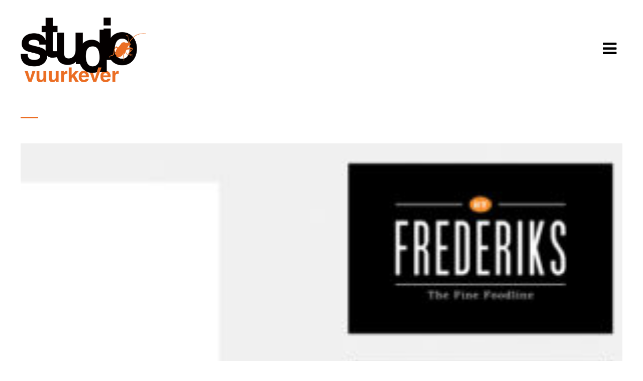

--- FILE ---
content_type: text/html; charset=UTF-8
request_url: http://www.studiovuurkever.nl/by-frederiks/huisstijl-by-frederiks-3/
body_size: 3828
content:
<!DOCTYPE html>
<html lang="en" class="no-js">
<head>
<meta charset="utf-8">
<title>Studio Vuurkever - huisstijl-by-frederiks - Studio Vuurkever</title>
<meta name="viewport" content="width=device-width, minimumscale=1.0, maximum-scale=1.0" />
<meta name='robots' content='index, follow, max-image-preview:large, max-snippet:-1, max-video-preview:-1' />

	<!-- This site is optimized with the Yoast SEO plugin v19.13 - https://yoast.com/wordpress/plugins/seo/ -->
	<link rel="canonical" href="http://www.studiovuurkever.nl/by-frederiks/huisstijl-by-frederiks-3/" />
	<meta property="og:locale" content="en_US" />
	<meta property="og:type" content="article" />
	<meta property="og:title" content="huisstijl-by-frederiks - Studio Vuurkever" />
	<meta property="og:url" content="http://www.studiovuurkever.nl/by-frederiks/huisstijl-by-frederiks-3/" />
	<meta property="og:site_name" content="Studio Vuurkever" />
	<meta property="og:image" content="http://www.studiovuurkever.nl/by-frederiks/huisstijl-by-frederiks-3" />
	<meta property="og:image:width" content="500" />
	<meta property="og:image:height" content="500" />
	<meta property="og:image:type" content="image/jpeg" />
	<meta name="twitter:card" content="summary_large_image" />
	<script type="application/ld+json" class="yoast-schema-graph">{"@context":"https://schema.org","@graph":[{"@type":"WebPage","@id":"http://www.studiovuurkever.nl/by-frederiks/huisstijl-by-frederiks-3/","url":"http://www.studiovuurkever.nl/by-frederiks/huisstijl-by-frederiks-3/","name":"huisstijl-by-frederiks - Studio Vuurkever","isPartOf":{"@id":"https://www.studiovuurkever.nl/#website"},"primaryImageOfPage":{"@id":"http://www.studiovuurkever.nl/by-frederiks/huisstijl-by-frederiks-3/#primaryimage"},"image":{"@id":"http://www.studiovuurkever.nl/by-frederiks/huisstijl-by-frederiks-3/#primaryimage"},"thumbnailUrl":"http://www.studiovuurkever.nl/wp-content/uploads/2016/11/huisstijl-by-frederiks-2.jpg","datePublished":"2016-12-31T09:32:32+00:00","dateModified":"2016-12-31T09:32:32+00:00","breadcrumb":{"@id":"http://www.studiovuurkever.nl/by-frederiks/huisstijl-by-frederiks-3/#breadcrumb"},"inLanguage":"en-US","potentialAction":[{"@type":"ReadAction","target":["http://www.studiovuurkever.nl/by-frederiks/huisstijl-by-frederiks-3/"]}]},{"@type":"ImageObject","inLanguage":"en-US","@id":"http://www.studiovuurkever.nl/by-frederiks/huisstijl-by-frederiks-3/#primaryimage","url":"http://www.studiovuurkever.nl/wp-content/uploads/2016/11/huisstijl-by-frederiks-2.jpg","contentUrl":"http://www.studiovuurkever.nl/wp-content/uploads/2016/11/huisstijl-by-frederiks-2.jpg","width":500,"height":500},{"@type":"BreadcrumbList","@id":"http://www.studiovuurkever.nl/by-frederiks/huisstijl-by-frederiks-3/#breadcrumb","itemListElement":[{"@type":"ListItem","position":1,"name":"Home","item":"https://www.studiovuurkever.nl/"},{"@type":"ListItem","position":2,"name":"By Frederiks","item":"http://www.studiovuurkever.nl/by-frederiks/"},{"@type":"ListItem","position":3,"name":"huisstijl-by-frederiks"}]},{"@type":"WebSite","@id":"https://www.studiovuurkever.nl/#website","url":"https://www.studiovuurkever.nl/","name":"Studio Vuurkever","description":"Grafische projecten","publisher":{"@id":"https://www.studiovuurkever.nl/#organization"},"potentialAction":[{"@type":"SearchAction","target":{"@type":"EntryPoint","urlTemplate":"https://www.studiovuurkever.nl/?s={search_term_string}"},"query-input":"required name=search_term_string"}],"inLanguage":"en-US"},{"@type":"Organization","@id":"https://www.studiovuurkever.nl/#organization","name":"Studio Vuurkever","url":"https://www.studiovuurkever.nl/","logo":{"@type":"ImageObject","inLanguage":"en-US","@id":"https://www.studiovuurkever.nl/#/schema/logo/image/","url":"https://www.studiovuurkever.nl/wp-content/uploads/2016/12/SV-logo-handtekening.jpg","contentUrl":"https://www.studiovuurkever.nl/wp-content/uploads/2016/12/SV-logo-handtekening.jpg","width":145,"height":80,"caption":"Studio Vuurkever"},"image":{"@id":"https://www.studiovuurkever.nl/#/schema/logo/image/"}}]}</script>
	<!-- / Yoast SEO plugin. -->


<link rel='dns-prefetch' href='//ajax.googleapis.com' />
<link rel='dns-prefetch' href='//unpkg.com' />
<link rel='dns-prefetch' href='//maxcdn.bootstrapcdn.com' />
<link rel='stylesheet' id='wp-block-library-css' href='http://www.studiovuurkever.nl/wp-includes/css/dist/block-library/style.min.css?ver=6.1.9' type='text/css' media='all' />
<link rel='stylesheet' id='classic-theme-styles-css' href='http://www.studiovuurkever.nl/wp-includes/css/classic-themes.min.css?ver=1' type='text/css' media='all' />
<style id='global-styles-inline-css' type='text/css'>
body{--wp--preset--color--black: #000000;--wp--preset--color--cyan-bluish-gray: #abb8c3;--wp--preset--color--white: #ffffff;--wp--preset--color--pale-pink: #f78da7;--wp--preset--color--vivid-red: #cf2e2e;--wp--preset--color--luminous-vivid-orange: #ff6900;--wp--preset--color--luminous-vivid-amber: #fcb900;--wp--preset--color--light-green-cyan: #7bdcb5;--wp--preset--color--vivid-green-cyan: #00d084;--wp--preset--color--pale-cyan-blue: #8ed1fc;--wp--preset--color--vivid-cyan-blue: #0693e3;--wp--preset--color--vivid-purple: #9b51e0;--wp--preset--gradient--vivid-cyan-blue-to-vivid-purple: linear-gradient(135deg,rgba(6,147,227,1) 0%,rgb(155,81,224) 100%);--wp--preset--gradient--light-green-cyan-to-vivid-green-cyan: linear-gradient(135deg,rgb(122,220,180) 0%,rgb(0,208,130) 100%);--wp--preset--gradient--luminous-vivid-amber-to-luminous-vivid-orange: linear-gradient(135deg,rgba(252,185,0,1) 0%,rgba(255,105,0,1) 100%);--wp--preset--gradient--luminous-vivid-orange-to-vivid-red: linear-gradient(135deg,rgba(255,105,0,1) 0%,rgb(207,46,46) 100%);--wp--preset--gradient--very-light-gray-to-cyan-bluish-gray: linear-gradient(135deg,rgb(238,238,238) 0%,rgb(169,184,195) 100%);--wp--preset--gradient--cool-to-warm-spectrum: linear-gradient(135deg,rgb(74,234,220) 0%,rgb(151,120,209) 20%,rgb(207,42,186) 40%,rgb(238,44,130) 60%,rgb(251,105,98) 80%,rgb(254,248,76) 100%);--wp--preset--gradient--blush-light-purple: linear-gradient(135deg,rgb(255,206,236) 0%,rgb(152,150,240) 100%);--wp--preset--gradient--blush-bordeaux: linear-gradient(135deg,rgb(254,205,165) 0%,rgb(254,45,45) 50%,rgb(107,0,62) 100%);--wp--preset--gradient--luminous-dusk: linear-gradient(135deg,rgb(255,203,112) 0%,rgb(199,81,192) 50%,rgb(65,88,208) 100%);--wp--preset--gradient--pale-ocean: linear-gradient(135deg,rgb(255,245,203) 0%,rgb(182,227,212) 50%,rgb(51,167,181) 100%);--wp--preset--gradient--electric-grass: linear-gradient(135deg,rgb(202,248,128) 0%,rgb(113,206,126) 100%);--wp--preset--gradient--midnight: linear-gradient(135deg,rgb(2,3,129) 0%,rgb(40,116,252) 100%);--wp--preset--duotone--dark-grayscale: url('#wp-duotone-dark-grayscale');--wp--preset--duotone--grayscale: url('#wp-duotone-grayscale');--wp--preset--duotone--purple-yellow: url('#wp-duotone-purple-yellow');--wp--preset--duotone--blue-red: url('#wp-duotone-blue-red');--wp--preset--duotone--midnight: url('#wp-duotone-midnight');--wp--preset--duotone--magenta-yellow: url('#wp-duotone-magenta-yellow');--wp--preset--duotone--purple-green: url('#wp-duotone-purple-green');--wp--preset--duotone--blue-orange: url('#wp-duotone-blue-orange');--wp--preset--font-size--small: 13px;--wp--preset--font-size--medium: 20px;--wp--preset--font-size--large: 36px;--wp--preset--font-size--x-large: 42px;--wp--preset--spacing--20: 0.44rem;--wp--preset--spacing--30: 0.67rem;--wp--preset--spacing--40: 1rem;--wp--preset--spacing--50: 1.5rem;--wp--preset--spacing--60: 2.25rem;--wp--preset--spacing--70: 3.38rem;--wp--preset--spacing--80: 5.06rem;}:where(.is-layout-flex){gap: 0.5em;}body .is-layout-flow > .alignleft{float: left;margin-inline-start: 0;margin-inline-end: 2em;}body .is-layout-flow > .alignright{float: right;margin-inline-start: 2em;margin-inline-end: 0;}body .is-layout-flow > .aligncenter{margin-left: auto !important;margin-right: auto !important;}body .is-layout-constrained > .alignleft{float: left;margin-inline-start: 0;margin-inline-end: 2em;}body .is-layout-constrained > .alignright{float: right;margin-inline-start: 2em;margin-inline-end: 0;}body .is-layout-constrained > .aligncenter{margin-left: auto !important;margin-right: auto !important;}body .is-layout-constrained > :where(:not(.alignleft):not(.alignright):not(.alignfull)){max-width: var(--wp--style--global--content-size);margin-left: auto !important;margin-right: auto !important;}body .is-layout-constrained > .alignwide{max-width: var(--wp--style--global--wide-size);}body .is-layout-flex{display: flex;}body .is-layout-flex{flex-wrap: wrap;align-items: center;}body .is-layout-flex > *{margin: 0;}:where(.wp-block-columns.is-layout-flex){gap: 2em;}.has-black-color{color: var(--wp--preset--color--black) !important;}.has-cyan-bluish-gray-color{color: var(--wp--preset--color--cyan-bluish-gray) !important;}.has-white-color{color: var(--wp--preset--color--white) !important;}.has-pale-pink-color{color: var(--wp--preset--color--pale-pink) !important;}.has-vivid-red-color{color: var(--wp--preset--color--vivid-red) !important;}.has-luminous-vivid-orange-color{color: var(--wp--preset--color--luminous-vivid-orange) !important;}.has-luminous-vivid-amber-color{color: var(--wp--preset--color--luminous-vivid-amber) !important;}.has-light-green-cyan-color{color: var(--wp--preset--color--light-green-cyan) !important;}.has-vivid-green-cyan-color{color: var(--wp--preset--color--vivid-green-cyan) !important;}.has-pale-cyan-blue-color{color: var(--wp--preset--color--pale-cyan-blue) !important;}.has-vivid-cyan-blue-color{color: var(--wp--preset--color--vivid-cyan-blue) !important;}.has-vivid-purple-color{color: var(--wp--preset--color--vivid-purple) !important;}.has-black-background-color{background-color: var(--wp--preset--color--black) !important;}.has-cyan-bluish-gray-background-color{background-color: var(--wp--preset--color--cyan-bluish-gray) !important;}.has-white-background-color{background-color: var(--wp--preset--color--white) !important;}.has-pale-pink-background-color{background-color: var(--wp--preset--color--pale-pink) !important;}.has-vivid-red-background-color{background-color: var(--wp--preset--color--vivid-red) !important;}.has-luminous-vivid-orange-background-color{background-color: var(--wp--preset--color--luminous-vivid-orange) !important;}.has-luminous-vivid-amber-background-color{background-color: var(--wp--preset--color--luminous-vivid-amber) !important;}.has-light-green-cyan-background-color{background-color: var(--wp--preset--color--light-green-cyan) !important;}.has-vivid-green-cyan-background-color{background-color: var(--wp--preset--color--vivid-green-cyan) !important;}.has-pale-cyan-blue-background-color{background-color: var(--wp--preset--color--pale-cyan-blue) !important;}.has-vivid-cyan-blue-background-color{background-color: var(--wp--preset--color--vivid-cyan-blue) !important;}.has-vivid-purple-background-color{background-color: var(--wp--preset--color--vivid-purple) !important;}.has-black-border-color{border-color: var(--wp--preset--color--black) !important;}.has-cyan-bluish-gray-border-color{border-color: var(--wp--preset--color--cyan-bluish-gray) !important;}.has-white-border-color{border-color: var(--wp--preset--color--white) !important;}.has-pale-pink-border-color{border-color: var(--wp--preset--color--pale-pink) !important;}.has-vivid-red-border-color{border-color: var(--wp--preset--color--vivid-red) !important;}.has-luminous-vivid-orange-border-color{border-color: var(--wp--preset--color--luminous-vivid-orange) !important;}.has-luminous-vivid-amber-border-color{border-color: var(--wp--preset--color--luminous-vivid-amber) !important;}.has-light-green-cyan-border-color{border-color: var(--wp--preset--color--light-green-cyan) !important;}.has-vivid-green-cyan-border-color{border-color: var(--wp--preset--color--vivid-green-cyan) !important;}.has-pale-cyan-blue-border-color{border-color: var(--wp--preset--color--pale-cyan-blue) !important;}.has-vivid-cyan-blue-border-color{border-color: var(--wp--preset--color--vivid-cyan-blue) !important;}.has-vivid-purple-border-color{border-color: var(--wp--preset--color--vivid-purple) !important;}.has-vivid-cyan-blue-to-vivid-purple-gradient-background{background: var(--wp--preset--gradient--vivid-cyan-blue-to-vivid-purple) !important;}.has-light-green-cyan-to-vivid-green-cyan-gradient-background{background: var(--wp--preset--gradient--light-green-cyan-to-vivid-green-cyan) !important;}.has-luminous-vivid-amber-to-luminous-vivid-orange-gradient-background{background: var(--wp--preset--gradient--luminous-vivid-amber-to-luminous-vivid-orange) !important;}.has-luminous-vivid-orange-to-vivid-red-gradient-background{background: var(--wp--preset--gradient--luminous-vivid-orange-to-vivid-red) !important;}.has-very-light-gray-to-cyan-bluish-gray-gradient-background{background: var(--wp--preset--gradient--very-light-gray-to-cyan-bluish-gray) !important;}.has-cool-to-warm-spectrum-gradient-background{background: var(--wp--preset--gradient--cool-to-warm-spectrum) !important;}.has-blush-light-purple-gradient-background{background: var(--wp--preset--gradient--blush-light-purple) !important;}.has-blush-bordeaux-gradient-background{background: var(--wp--preset--gradient--blush-bordeaux) !important;}.has-luminous-dusk-gradient-background{background: var(--wp--preset--gradient--luminous-dusk) !important;}.has-pale-ocean-gradient-background{background: var(--wp--preset--gradient--pale-ocean) !important;}.has-electric-grass-gradient-background{background: var(--wp--preset--gradient--electric-grass) !important;}.has-midnight-gradient-background{background: var(--wp--preset--gradient--midnight) !important;}.has-small-font-size{font-size: var(--wp--preset--font-size--small) !important;}.has-medium-font-size{font-size: var(--wp--preset--font-size--medium) !important;}.has-large-font-size{font-size: var(--wp--preset--font-size--large) !important;}.has-x-large-font-size{font-size: var(--wp--preset--font-size--x-large) !important;}
.wp-block-navigation a:where(:not(.wp-element-button)){color: inherit;}
:where(.wp-block-columns.is-layout-flex){gap: 2em;}
.wp-block-pullquote{font-size: 1.5em;line-height: 1.6;}
</style>
<link rel='stylesheet' id='font-awesome-css' href='https://maxcdn.bootstrapcdn.com/font-awesome/4.6.3/css/font-awesome.min.css?ver=6.1.9' type='text/css' media='all' />
<link rel='stylesheet' id='main-css' href='http://www.studiovuurkever.nl/wp-content/themes/vuurkever/dist/style.min.css?ver=6.1.9' type='text/css' media='all' />
<link rel='shortlink' href='http://www.studiovuurkever.nl/?p=397' />
<link rel="icon" href="http://www.studiovuurkever.nl/wp-content/uploads/2016/11/cropped-favicon-1-32x32.png" sizes="32x32" />
<link rel="icon" href="http://www.studiovuurkever.nl/wp-content/uploads/2016/11/cropped-favicon-1-192x192.png" sizes="192x192" />
<link rel="apple-touch-icon" href="http://www.studiovuurkever.nl/wp-content/uploads/2016/11/cropped-favicon-1-180x180.png" />
<meta name="msapplication-TileImage" content="http://www.studiovuurkever.nl/wp-content/uploads/2016/11/cropped-favicon-1-270x270.png" />

</head>
<body class="attachment attachment-template-default single single-attachment postid-397 attachmentid-397 attachment-jpeg">

<div id="wrapper">
<div id="to_top"><i class="fa fa-arrow-up" aria-hidden="true"></i></div>
<div id="nav">
  <div class="menu-mainmenu-container"><ul id="menu-mainmenu" class="menu"><li id="menu-item-41" class="menu-item menu-item-type-custom menu-item-object-custom menu-item-home menu-item-41"><a href="http://www.studiovuurkever.nl/">Projecten</a></li>
<li id="menu-item-42" class="menu-item menu-item-type-post_type menu-item-object-page menu-item-42"><a href="http://www.studiovuurkever.nl/klanten/">Gewerkt voor</a></li>
<li id="menu-item-43" class="menu-item menu-item-type-post_type menu-item-object-page menu-item-43"><a href="http://www.studiovuurkever.nl/over/">Over de studio</a></li>
<li id="menu-item-49" class="menu-item menu-item-type-post_type menu-item-object-page menu-item-49"><a href="http://www.studiovuurkever.nl/contact/">Hallo!</a></li>
</ul></div>  <div id="cross"><i class="fa fa-times" aria-hidden="true"></i></div>
</div>

<div id="header">
<div id="header_box">
<div id="logo">
  <a href="http://www.studiovuurkever.nl/">
      <img src="http://www.studiovuurkever.nl/wp-content/themes/vuurkever/images/logo-studiovuurkever.png"  width="100%" height="auto">
  </a>
</div>
<div id="hamburger"><i class="fa fa-bars" aria-hidden="true"></i></div>
</div><!--header_box end-->
</div><!--header end-->

<div id="content_single">
      <div id="project_info">
      <span class="project_title">              </span>
      <span></span>
      <span class="ontwerp"></span>
      <span class="date"></span>
  </div>
<p class="attachment"><a href='http://www.studiovuurkever.nl/wp-content/uploads/2016/11/huisstijl-by-frederiks-2.jpg'><img width="300" height="300" src="http://www.studiovuurkever.nl/wp-content/uploads/2016/11/huisstijl-by-frederiks-2-300x300.jpg" class="attachment-medium size-medium" alt="" decoding="async" loading="lazy" srcset="http://www.studiovuurkever.nl/wp-content/uploads/2016/11/huisstijl-by-frederiks-2-300x300.jpg 300w, http://www.studiovuurkever.nl/wp-content/uploads/2016/11/huisstijl-by-frederiks-2-150x150.jpg 150w, http://www.studiovuurkever.nl/wp-content/uploads/2016/11/huisstijl-by-frederiks-2.jpg 500w" sizes="(max-width: 300px) 100vw, 300px" /></a></p>

</div><!--content end-->

<div id="navigation">
  <div class="prev_post">
      </div><!--prev_post end-->
  <div class="back_projects"><a href="http://www.studiovuurkever.nl/">terug naar alle projecten</a></div>
  <div class="next_post">
      </div><!--next_post end-->
</div><!--navigation end-->

<footer>
<div class="copyright">&copy; 2026 Studio Vuurkever</div> 
</footer>
<script type='text/javascript' src='https://ajax.googleapis.com/ajax/libs/jquery/2.2.3/jquery.min.js?ver=2.2.3' id='jquery-js'></script>
<script type='text/javascript' src='http://www.studiovuurkever.nl/wp-content/themes/vuurkever/dist/all.min.js?ver=6.1.9' id='main-js-js'></script>
<script type='text/javascript' src='https://unpkg.com/isotope-layout@3/dist/isotope.pkgd.min.js?ver=3.0.1' id='isotope-js'></script>

</div><!--wrapper end-->
</body>
</html>


--- FILE ---
content_type: text/javascript
request_url: http://www.studiovuurkever.nl/wp-content/themes/vuurkever/dist/all.min.js?ver=6.1.9
body_size: 1208
content:
$(document).ready(function(){$(window).scroll(function(){$(this).scrollTop()>400?$("#to_top").addClass("to_top_visible"):$("#to_top").removeClass("to_top_visible")}),$("#to_top").click(function(){return $("html, body").animate({scrollTop:0},600),!1})}),$(window).scroll(function(){$(this).scrollTop()>10?($("#header_box").addClass("scroll"),$("#logo").addClass("small")):($("#header_box").removeClass("scroll"),$("#logo").removeClass("small"))}),jQuery(function(o){var e=o("#isotope-list");e.isotope({itemSelector:".item",layoutMode:"masonry"});var t=o("#filters"),s=t.find("a");s.click(function(){var s=o(this);if(s.hasClass("selected"))return!1;s.parents("#filters");t.find(".selected").removeClass("selected"),s.addClass("selected");var l=o(this).attr("data-filter");return e.isotope({filter:l}),!1})}),$(document).ready(function(){$(".item").height($(".item").width())}),$(document).ready(function(){$("#hamburger, #cross").click(function(){$("#nav").toggleClass("active"),$("#nav li").toggleClass("active_text"),$("#cross").toggleClass("active_cross"),$("#hamburger").toggleClass("hide_hamburger")}),$(window).width()<768&&$("#hamburger, #cross").click(function(){$("body").toggleClass("no_scroll")})});